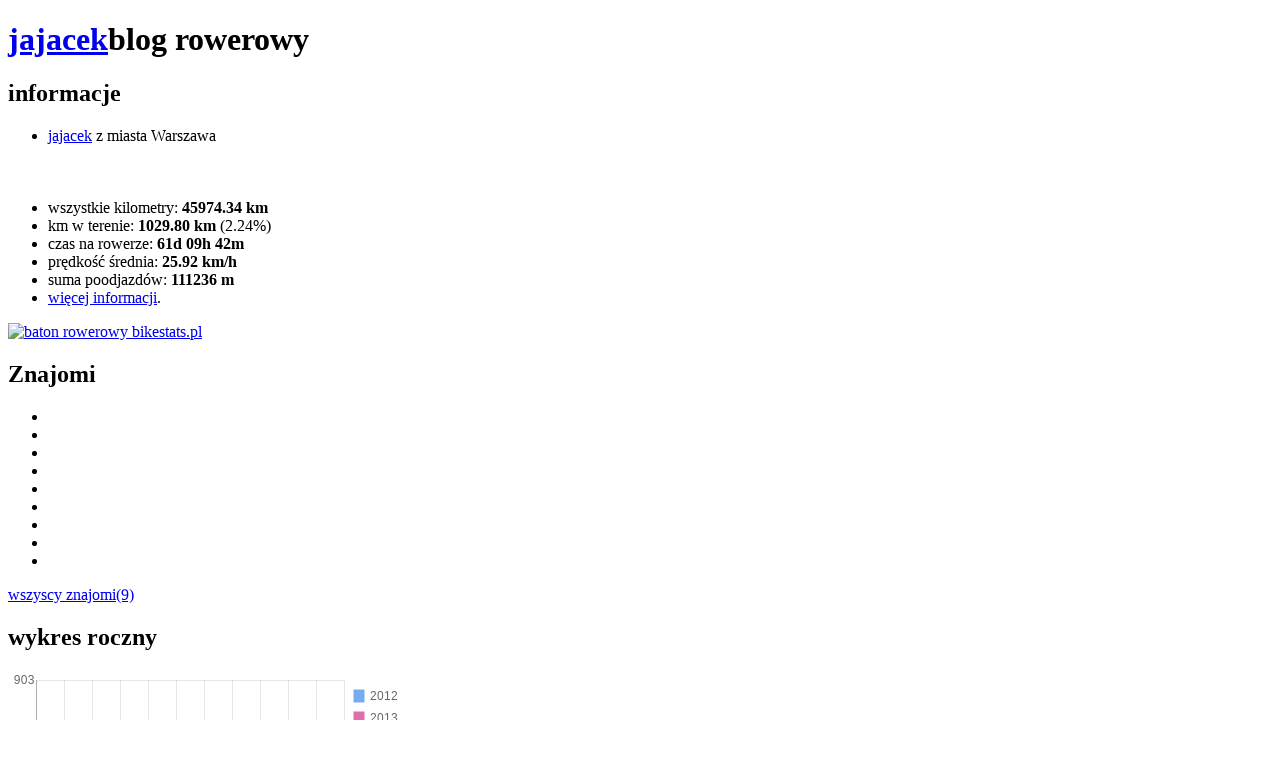

--- FILE ---
content_type: text/html; charset=UTF-8
request_url: http://jajacek.bikestats.pl/317469,Bemowo-Latchorzew-Leszno-Mariew-Bemowo.html
body_size: 6614
content:
<!DOCTYPE html 
     PUBLIC "-//W3C//DTD XHTML 1.0 Transitional//EN"
     "http://www.w3.org/TR/xhtml1/DTD/xhtml1-transitional.dtd">
<html xmlns="http://www.w3.org/1999/xhtml" xml:lang="pl" lang="pl">
<head>
    <title>Bemowo - Latchorzew - Leszno - Mariew - Bemowo | jajacek.BIKEstats.pl jajacek - blog rowerowy</title>
    <meta http-equiv="content-type" content="text/html; charset=utf-8" />
    
    <link rel="canonical" href="http://jajacek.bikestats.pl/317469,Bemowo-Latchorzew-Leszno-Mariew-Bemowo.html">
    <link rel="alternate" type="application/rss+xml" href="//jajacek.bikestats.pl/feed" title="jajacek: jajacek" >
    <link rel="prev" title="Bemowo - Latchorzew - Leszno - Mariew - Bemowo" href="http://jajacek.bikestats.pl/316519,Bemowo-Latchorzew-Leszno-Mariew-Bemowo.html">
    <link rel="next" title="Bemowo - Latchorzew - Białutki - Bemowo" href="http://jajacek.bikestats.pl/318208,Bemowo-Latchorzew-Bialutki-Bemowo.html">
    <meta property="og:title" content="Bemowo - Latchorzew - Leszno - Mariew - Bemowo">
    <meta property="og:url" content="http://jajacek.bikestats.pl/317469,Bemowo-Latchorzew-Leszno-Mariew-Bemowo.html">
    <meta property="og:description" content="Świetny trening z Foxem i Tadziem Stysem. Do Białutek z mocnym wiatrem, powrót pod bardzo silny wiatr. Bardzo dobre tempo jak na te warunki, najlepsze na razie w tym roku i dobra współpraca. Fox odpadł tylko raz pod wiatr.Trening właściwy...">
    <meta property="fb:app_id" content="63744324019">
    <meta property="og:site_name" content="jajacek">
    <meta property="og:type" content="article">
    <meta name="generator" content="bikestats.pl">
    <script type="text/javascript" src="http://www.bikestats.pl/js/blog.js?20130418"></script>
    <link rel="stylesheet" href="http://www.bikestats.pl/css/blog/blogintern.css?20130418" type="text/css" media="screen">

    <meta name="description" content="Blog rowerowy prowadzony przez jajacek" />
    <link href="http://www.bikestats.pl/css/templates/zbrakusniegu/zbrakusniegu.css?20221113" rel="stylesheet" type="text/css" />
        <link rel="stylesheet" href="https://unpkg.com/leaflet@1.8.0/dist/leaflet.css" integrity="sha512-hoalWLoI8r4UszCkZ5kL8vayOGVae1oxXe/2A4AO6J9+580uKHDO3JdHb7NzwwzK5xr/Fs0W40kiNHxM9vyTtQ==" crossorigin=""/>
    <script src="https://unpkg.com/leaflet@1.8.0/dist/leaflet.js"></script>
    <script src="https://unpkg.com/leaflet-ui@0.5.9/dist/leaflet-ui.js"></script>
    <link rel="stylesheet" href="https://unpkg.com/@raruto/leaflet-elevation@2.2.6/dist/leaflet-elevation.min.css" />
    <script src="https://unpkg.com/@raruto/leaflet-elevation@2.2.6/dist/leaflet-elevation.min.js"></script>
</head>
<body>
<div id="top">
<div id="blogopt"></div>
 <h1>
 
 <a href="http://jajacek.bikestats.pl">jajacek</a><span>blog rowerowy</span>
 </h1>
</div>
</div>

<div id="leftnavigation">
<!-- info bloggera -->
<h2>informacje</h2>
<ul class="info">
<li><a href="https://www.bikestats.pl/rowerzysta/jajacek"><img class="avatar" src="//www.bikestats.pl/images/avatars/58/b61c61458.jpg" width="100" height="100" alt="" />jajacek</a> z miasta Warszawa<br /><br /><br /><br /></li>
<li>wszystkie kilometry: <b>45974.34 km</b></li>
<li>km w terenie: <b>1029.80 km</b> (2.24%)</li>
<li>czas na rowerze: <b>61d 09h 42m</b></li>
<li>prędkość średnia: <b>25.92 km/h</b></li>
<li>suma poodjazdów: <b>111236 m</b></li>
<li><a href="https://www.bikestats.pl/rowerzysta/jajacek">więcej informacji</a>.</li>
</ul>
<!-- button stats -->
<a class="buttonstats" href="//bikestats.pl/rowerzysta/jajacek" title="statystyki rowerowe jajacek"><img src="https://www.bikestats.pl/buttonstats/u1458v3.gif" width="201" height="50" alt="baton rowerowy bikestats.pl" border="0" loading="lazy"></a>
<!-- button stats koniec -->
<!-- info bloggera koniec -->
<br/>
<!-- moi znajomi -->
<h2>Znajomi</h2>

      <ul class="friends">
        <li><a href="https://www.bikestats.pl/rowerzysta/aard" title="aard"><img src="//www.bikestats.pl/images/avatars/47/819c31947_mini.jpg" alt="" width="45" height="45" loading="lazy"></a></li>
        <li><a href="https://www.bikestats.pl/rowerzystka/1983" title="1983"><img src="//www.bikestats.pl/images/avatars/02/1e4d331602_mini.jpg" alt="" width="45" height="45" loading="lazy"></a></li>
        <li><a href="https://www.bikestats.pl/rowerzysta/szymczak" title="szymczak"><img src="//www.bikestats.pl/images/avatars/64/128db9964_mini.JPG" alt="" width="45" height="45" loading="lazy"></a></li>
        <li><a href="https://www.bikestats.pl/rowerzysta/Tigris" title="Tigris"><img src="//www.bikestats.pl/images/avatars/81/7de3e681_mini.jpg" alt="" width="45" height="45" loading="lazy"></a></li>
        <li><a href="https://www.bikestats.pl/rowerzysta/Isgenaroth" title="Isgenaroth"><img src="//www.bikestats.pl/images/avatars/48/1ffbb5148_mini.jpg" alt="" width="45" height="45" loading="lazy"></a></li>
        <li><a href="https://www.bikestats.pl/rowerzysta/Masters2907" title="Masters2907"><img src="//www.bikestats.pl/images/avatars/54/da6c81754_mini.JPG" alt="" width="45" height="45" loading="lazy"></a></li>
        <li><a href="https://www.bikestats.pl/rowerzysta/ross" title="ross"><img src="//www.bikestats.pl/images/avatars/57/edeee1657_mini.jpg" alt="" width="45" height="45" loading="lazy"></a></li>
        <li><a href="https://www.bikestats.pl/rowerzystka/eliza" title="eliza"><img src="//www.bikestats.pl/images/avatars/66/31e101666_mini.jpg" alt="" width="45" height="45" loading="lazy"></a></li>
        <li><a href="https://www.bikestats.pl/rowerzystka/bikergonia" title="bikergonia"><img src="//www.bikestats.pl/images/avatars/43/0d2b7243_mini.jpg" alt="" width="45" height="45" loading="lazy"></a></li>
      </ul><div class="friendsmore"><a href="//bikestats.pl/friends/all/jajacek" title="Pokaż listę znajomych">wszyscy znajomi(9)</a></div>
<!-- moi znajomi koniec -->

<!-- wykres roczny -->
<h2>wykres roczny</h2>
<span id="year20261458" class="yearlyimgstat" style="display:block;cursor:move;z-index:25;position:relative;overflow:hidden;height:154px;"><img style="display:block;position:relative;left:0px;" src="https://quickchart.io/chart?chs=400x150&amp;cht=lc&amp;chdl=2012|2013|2014|2015&amp;chbh=16&amp;chxt=y,x&amp;chxl=0:|0|301|602|903|1204|1:|sty|lut|mar|kwi|maj|cze|lip|sie|wrz|paź|lis|gru&amp;chg=9.09,25,1,5&amp;chco=77abef,df6fa8,fdff0f,ff8c2f,29df64&amp;chd=s:CAojxp2xSAAA,CCMf8592ZTAA,GRYAFVbR2AAA,AAAAAAAhAAAA&amp;chxr=&amp;chls=1,1,0|1,1,0|1,1,0|2,1,0&jajacek.png" width="400" height="150" alt="Wykres roczny blog rowerowy jajacek.bikestats.pl" id="globimg" onmousemove="if(typeof(mm)=='function')mm('year20261458', event);return false;" onmouseup="mu();return false;" onmousedown="md('year20261458',event);return false;" /></span>
                 <script type="text/javascript">var t=400;if(document.all)t=400;setTimeout('mm("year20261458", false,0)',t);var o=document.getElementById('year20261458');if(o)o.scrollTop=1000;</script>
<!-- wykres roczny koniec -->

<!-- linki -->
<h2>linki</h2>
<ul class="links">
  <li><a href="http://www.bikestats.pl"><img src="http://www.bikestats.pl/images/bslogo2_small.gif" width="132" height="26" alt="" title="rowerowe blogi na bikestats.pl" /></a></li>
  <li><a href="http://forum.bikestats.pl">forum rowerowe serwisu bikestats.pl</a></li>

<!--
  <li><a href="http://linki/link2.htm">link2</a></li>
  <li><a href="http://linki/link3.htm">link3</a></li>
  <li><a href="http://linki/link4.htm">link4</a></li>
-->
</ul>
<!-- linki koniec -->

</div>

<div id="content">
 <div class="blogfeed"><a href="//jajacek.bikestats.pl/feed"><img src="//www.bikestats.pl/images/feed-icon32x32.png" alt=""/></a></div>
 
 
             
 <div class="item">
  <h1 class="title">Bemowo - Latchorzew - Leszno - Mariew - Bemowo</h1>
  
  <div class="date"><span title="dodano 27.05.2010">Czwartek, 27 maja 2010</span> 
  <span class="participans">
      </span>  
   <div class="data">
          <div class="pull-left activity-medium activity-medium-cycling" title="Jazda na rowerze"></div>
                  <table>
        <tr>
          <td><acronym title="Suma kilometrów">Km:</acronym></td>
          <td class="number km"><b><big>67.90</big></b></td>
          <td><acronym title="Kilometrów w terenie">Km teren:</acronym></td>
          <td class="number"><b>0.00</b></td>
          <td><acronym title="Czas jazdy">Czas:</acronym></td>
          <td class="number"><b>02:14</b></td>
          <td><acronym title="Prędkość średnia">km/h:</acronym></td>
          <td class="number"><b>30.40</b></td>
        </tr>
        <tr>
          <td><acronym title="Prędkość maksymalna">Pr. maks.:</acronym></td>
          <td class="number km"><b>51.40</b></td>
          <td>Temperatura:</td>
          <td class="number"><b>16.0</b>°C</td>
          <td><acronym title="Tętno maksymalne na treningu">HRmax:</acronym></td>
          <td class="number"><b>174</b><strong>174</strong> (<acronym title="% tętna maksymalnego"> 98%</acronym>)</td>
          <td><acronym title="Tętno średnie na treningu">HRavg </acronym></td>
          <td class="number"><b>150</b>(<acronym title="% tętna maksymalnego"> 85%</acronym>)</td>
        </tr>
        <tr>
          <td>Kalorie:</td>
          <td class="number km"><b></b>kcal</td>
          <td><acronym title="Suma podjazdów w metrach">Podjazdy:</acronym></td>
          <td class="number km"><b></b>m</td>
          <td class="number" colspan="3">Sprzęt: <b><a href="https://www.bikestats.pl/rowery/Szosa-bTwin-Sport-3_1458_429.html">Szosa (b'Twin Sport 3)</a></b></td>
          <td class="number" >
                        Aktywność: <strong>Jazda na rowerze</strong>
                      </td>
        </tr>
      </table>
    </div>
  </div>
  <div class="cont">
      Świetny trening z Foxem i Tadziem Stysem. Do Białutek z mocnym wiatrem, powrót pod bardzo silny wiatr. Bardzo dobre tempo jak na te warunki, najlepsze na razie w tym roku i dobra współpraca. Fox odpadł tylko raz pod wiatr.<br><br>Trening właściwy (Latchorzew - Białutki - Latchorzew):<br>DIST: 55.17<br>TIME: 1:40:25<br>SPEED AVG: 33:00, MAX: 51.4<br>HR AVG: 158, MAX: 174<br>CAD AVG: 88
  </div>
    <div class="contentMap">
     
    </div>
  <div class="foot clearfix">
   <a href="http://jajacek.bikestats.pl/317469,Bemowo-Latchorzew-Leszno-Mariew-Bemowo.html">linkuj</a>
        | <a href="http://jajacek.bikestats.pl/317469,Bemowo-Latchorzew-Leszno-Mariew-Bemowo.html#ac">komentuj</a> | <a href="http://jajacek.bikestats.pl/317469,Bemowo-Latchorzew-Leszno-Mariew-Bemowo.html#comments">komentarze(3)</a>
      </div>
 </div> 
 

  <div class="formComments">
   <br /><b>komentarze</b><br />
 <a id="comments" href="#"></a><a id="comment196376"></a>
  <div class="comm">
   <span class="cont">Dzięki za info !!!!</span>
   <span class="auth"><div class="commavatar"><a href="https://www.bikestats.pl/rowerzysta/piootrj"><img src="//www.bikestats.pl/images/avatars/93/741d21793_mini.gif" alt="" width="45" height="45" loading="lazy"></a></div><a href="https://www.bikestats.pl/rowerzysta/piootrj">piootrj</a></span> - <span class="date">10:55 piątek, 28 maja 2010 | <a href="http://jajacek.bikestats.pl/317469,Bemowo-Latchorzew-Leszno-Mariew-Bemowo.html#comment196376">linkuj</a></span>
  </div>
 <a id="comment196350"></a>
  <div class="comm commauthor bcomeven">
   <span class="cont">Z rana i w wekendy ruch jest stosunkowo nieduży. Po południu jak ludzie zaczynają wracać z pracy jest niestety masakra. Z Jelonek to bym jeździł do Lazurowej i Szeligowską a potem to już zależy od dystansu albo na Białutki/Leszno jak my wczoraj albo Babice/Lipków w kierunku Puszczy Kampinoskiej. Tudzież Lazurową do Radiowej i w kierunku na Klaudyn albo Izabelin. Ewentualnie Górczewską lub Lazurową a potem Kocjana do Latchorzewa i Babic. To jeśli chodzi o asfalty. Jeśli chodzi o offroad to nie mam doświadczenia. Trasy po puszczy zna chyba najlepiej Damian o o ksywce DMK77: http://www.bikestats.pl/rowerzysta/DMK77.</span>
   <span class="auth"><div class="commavatar"><a href="https://www.bikestats.pl/rowerzysta/jajacek"><img src="//www.bikestats.pl/images/avatars/58/b61c61458_mini.jpg" alt="" width="45" height="45" loading="lazy"></a></div><a href="https://www.bikestats.pl/rowerzysta/jajacek">jajacek</a></span> - <span class="date">08:18 piątek, 28 maja 2010 | <a href="http://jajacek.bikestats.pl/317469,Bemowo-Latchorzew-Leszno-Mariew-Bemowo.html#comment196350">linkuj</a></span>
  </div>
 <a id="comment196334"></a>
  <div class="comm">
   <span class="cont">Hej, jakie jest natężenie ruchu na tym odcinku. Od niedawna mieszkam na Jelonkach i szukam jakiś tras gdzie nie było by dużego ruchu samochodowego. Może możesz coś polecić ? Pozdro.</span>
   <span class="auth"><div class="commavatar"><a href="https://www.bikestats.pl/rowerzysta/piootrj"><img src="//www.bikestats.pl/images/avatars/93/741d21793_mini.gif" alt="" width="45" height="45" loading="lazy"></a></div><a href="https://www.bikestats.pl/rowerzysta/piootrj">piootrj</a></span> - <span class="date">06:13 piątek, 28 maja 2010 | <a href="http://jajacek.bikestats.pl/317469,Bemowo-Latchorzew-Leszno-Mariew-Bemowo.html#comment196334">linkuj</a></span>
  </div>
  <a id="ac" onfocus="document.addcommform.content.focus()" href="#"></a><b>Komentuj</b>
                    <form action="/commentAdd" name="addcommform" method="post" onsubmit="return checkbform(this);" class="addcommform"><br />Imię: <input type="text" name="autor" size="30" maxlength="40" value="Gość" class="inp" /> <a href="//bikestats.pl/users/login" onmousedown="this.href='//bikestats.pl/users/login/backtoblog/jajacek/317469'">Zaloguj się</a> &middot; <a href="//bikestats.pl/register" onmousedown="this.href='//bikestats.pl/register/index/backtoblog/jajacek/317469'">Zarejestruj się!</a><br /><textarea class="inp" rows="10" cols="76" name="content" id="ccc"></textarea><br /><input type="text" name="ascode" class="inp" size="10" maxlength="10" value="" autocomplete="off" /> Wpisz <strong>dwa pierwsze</strong> znaki ze słowa odnie<br /><input type="submit" value="Wyślij komentarz" class="button" />
                    <div><i>Można używać znaczników:</i> [b][/b] i [url=][/url]<br /><br /></div><input type="hidden" name="did" value="317469" /><input type="hidden" name="autor_id" value="" /><input type="hidden" name="a" value="commadd" />
                   </form>
  </div>
 <div class="formComments mainwell comminfo"></div>



</div>

<div id="rightnavigation">

<!-- kategorie -->
<h2>kategorie bloga</h2>
<ul class="blogCategories">
<li><a href="http://jajacek.bikestats.pl/c,23281,0-50-km.html" title="Zobacz wszystkie wpisy w kategorii '0-50 km'">0-50 km</a>.7</li>
<li><a href="http://jajacek.bikestats.pl/c,33705,200.html" title="Zobacz wszystkie wpisy w kategorii '200'">200</a>.1</li>
<li><a href="http://jajacek.bikestats.pl/c,1595,2007-Szczawnica.html" title="Zobacz wszystkie wpisy w kategorii '2007 Szczawnica'">2007 Szczawnica</a>.8</li>
<li><a href="http://jajacek.bikestats.pl/c,4773,2008-Szczawnica.html" title="Zobacz wszystkie wpisy w kategorii '2008 Szczawnica'">2008 Szczawnica</a>.2</li>
<li><a href="http://jajacek.bikestats.pl/c,8054,2009-Bieszczady.html" title="Zobacz wszystkie wpisy w kategorii '2009 Bieszczady'">2009 Bieszczady</a>.5</li>
<li><a href="http://jajacek.bikestats.pl/c,11850,2010-Bieszczady.html" title="Zobacz wszystkie wpisy w kategorii '2010 Bieszczady'">2010 Bieszczady</a>.5</li>
<li><a href="http://jajacek.bikestats.pl/c,23283,2010-Gory-Swietokrzyskie.html" title="Zobacz wszystkie wpisy w kategorii '2010 Góry Świętokrzyskie'">2010 Góry Świętokrzyskie</a>.3</li>
<li><a href="http://jajacek.bikestats.pl/c,13281,2010-Szczawnica-Vrbov-Ustron.html" title="Zobacz wszystkie wpisy w kategorii '2010 Szczawnica - Vrbov - Ustroń'">2010 Szczawnica - Vrbov - Ustroń</a>.8</li>
<li><a href="http://jajacek.bikestats.pl/c,23280,2011-Jesieniki-Karkonosze.html" title="Zobacz wszystkie wpisy w kategorii '2011 Jesieniki - Karkonosze'">2011 Jesieniki - Karkonosze</a>.7</li>
<li><a href="http://jajacek.bikestats.pl/c,23284,2011-Pieniny-Tatry.html" title="Zobacz wszystkie wpisy w kategorii '2011 Pieniny - Tatry'">2011 Pieniny - Tatry</a>.7</li>
<li><a href="http://jajacek.bikestats.pl/c,29674,2012-Mala-Fatra.html" title="Zobacz wszystkie wpisy w kategorii '2012 Mała Fatra'">2012 Mała Fatra</a>.5</li>
<li><a href="http://jajacek.bikestats.pl/c,29552,2013-Wegry-polnocne.html" title="Zobacz wszystkie wpisy w kategorii '2013 Węgry północne'">2013 Węgry północne</a>.5</li>
<li><a href="http://jajacek.bikestats.pl/c,23282,50-100-km.html" title="Zobacz wszystkie wpisy w kategorii '50-100 km'">50-100 km</a>.74</li>
<li><a href="http://jajacek.bikestats.pl/c,29553,Challenge-BIG.html" title="Zobacz wszystkie wpisy w kategorii 'Challenge BIG'">Challenge BIG</a>.21</li>
<li><a href="http://jajacek.bikestats.pl/c,1929,Powyzej-100-km.html" title="Zobacz wszystkie wpisy w kategorii 'Powyżej 100 km'">Powyżej 100 km</a>.107</li>
<li><a href="http://jajacek.bikestats.pl/c,4979,Rondo-Babka.html" title="Zobacz wszystkie wpisy w kategorii 'Rondo Babka'">Rondo Babka</a>.38</li>
<li><a href="http://jajacek.bikestats.pl/c,18225,Z-Marusiem.html" title="Zobacz wszystkie wpisy w kategorii 'Z Marusiem'">Z Marusiem</a>.32</li>
</ul>
<!-- kategorie koniec -->
<!-- mojerowery -->
<h2>Moje rowery</h2>

      <div class="mybikes">
                <div><a href="https://www.bikestats.pl/rowery/Specialized-Roubaix-SL2-Campagnolo-Centaur-Triple_1458_18068.html">Specialized Roubaix SL2 Campagnolo Centaur Triple <span class="distance">1986 km</span> <img src="//www.bikestats.pl/images/bikes/68/b18068-u1458_mini.jpg?1399531552" alt="" width="160" class="bikepic" loading="lazy"></a></div>
                <div><a href="https://www.bikestats.pl/rowery/Specialized-CrossTrail-Expert-Disc_1458_20411.html">Specialized CrossTrail Expert Disc<img src="//www.bikestats.pl/images/bikes/11/b20411-u1458_mini.jpg?1451856720" alt="" width="160" class="bikepic" loading="lazy"></a></div>
                <div><a href="https://www.bikestats.pl/rowery/Trekking-Bulls-Comp-485_1458_430.html">Trekking Bulls Comp 4.85 <span class="distance">26529 km</span> <img src="//www.bikestats.pl/images/bikes/30/b430-u1458_mini.jpg?1398199007" alt="" width="160" class="bikepic" loading="lazy"></a></div>
                <div><a href="https://www.bikestats.pl/rowery/Szosa-bTwin-Sport-3_1458_429.html">Szosa (b'Twin Sport 3) <span class="distance">26683 km</span> <img src="//www.bikestats.pl/images/bikes/29/b429-u1458_mini.jpg?1383312976" alt="" width="160" class="bikepic" loading="lazy"></a></div>
                <div><a href="https://www.bikestats.pl/sprzet/Trenazer-Tacx-Cycleforce-One_1458_470.html">Trenażer Tacx Cycleforce One <span class="distance">687 km</span> <img src="//www.bikestats.pl/images/bikes/70/b470-u1458_mini.jpg?1383312976" alt="" width="160" class="bikepic" loading="lazy"></a></div>
      </div>
<!-- moje rowery koniec -->
<!-- szukaj -->
<h2>szukaj</h2>
<form action="/search" method="get">
               <input type="text" name="search" class="inp search search-query span2" size="20" value="" maxlength="180" /> <input type="submit" value="Szukaj" class="button searchbtn btn btn-primary" />
               </form>
<!-- szukaj koniec -->

<!-- archiwum -->
<h2>archiwum</h2>
<ul class="arch">
<li><a class="archive2015" href="http://jajacek.bikestats.pl/a,2015,8.html">2015, Sierpień</a>.<span title="wpisy">9</span>.<span title="komentarze">0</span></li>
<li><a class="archive2014" href="http://jajacek.bikestats.pl/a,2014,9.html">2014, Wrzesień</a>.<span title="wpisy">13</span>.<span title="komentarze">0</span></li>
<li><a class="archive2014" href="http://jajacek.bikestats.pl/a,2014,8.html">2014, Sierpień</a>.<span title="wpisy">3</span>.<span title="komentarze">0</span></li>
<li><a class="archive2014" href="http://jajacek.bikestats.pl/a,2014,7.html">2014, Lipiec</a>.<span title="wpisy">5</span>.<span title="komentarze">1</span></li>
<li><a class="archive2014" href="http://jajacek.bikestats.pl/a,2014,6.html">2014, Czerwiec</a>.<span title="wpisy">5</span>.<span title="komentarze">0</span></li>
<li><a class="archive2014" href="http://jajacek.bikestats.pl/a,2014,5.html">2014, Maj</a>.<span title="wpisy">1</span>.<span title="komentarze">0</span></li>
<li><a class="archive2014" href="http://jajacek.bikestats.pl/a,2014,3.html">2014, Marzec</a>.<span title="wpisy">6</span>.<span title="komentarze">0</span></li>
<li><a class="archive2014" href="http://jajacek.bikestats.pl/a,2014,2.html">2014, Luty</a>.<span title="wpisy">5</span>.<span title="komentarze">0</span></li>
<li><a class="archive2014" href="http://jajacek.bikestats.pl/a,2014,1.html">2014, Styczeń</a>.<span title="wpisy">2</span>.<span title="komentarze">0</span></li>
<li><a class="archive2013" href="http://jajacek.bikestats.pl/a,2013,10.html">2013, Październik</a>.<span title="wpisy">5</span>.<span title="komentarze">0</span></li>
<li><a class="archive2013" href="http://jajacek.bikestats.pl/a,2013,9.html">2013, Wrzesień</a>.<span title="wpisy">7</span>.<span title="komentarze">0</span></li>
<li><a class="archive2013" href="http://jajacek.bikestats.pl/a,2013,8.html">2013, Sierpień</a>.<span title="wpisy">11</span>.<span title="komentarze">0</span></li>
<li><a class="archive2013" href="http://jajacek.bikestats.pl/a,2013,7.html">2013, Lipiec</a>.<span title="wpisy">14</span>.<span title="komentarze">2</span></li>
<li><a class="archive2013" href="http://jajacek.bikestats.pl/a,2013,6.html">2013, Czerwiec</a>.<span title="wpisy">14</span>.<span title="komentarze">0</span></li>
<li><a class="archive2013" href="http://jajacek.bikestats.pl/a,2013,5.html">2013, Maj</a>.<span title="wpisy">18</span>.<span title="komentarze">0</span></li>
<li><a class="archive2013" href="http://jajacek.bikestats.pl/a,2013,4.html">2013, Kwiecień</a>.<span title="wpisy">11</span>.<span title="komentarze">0</span></li>
<li><a class="archive2013" href="http://jajacek.bikestats.pl/a,2013,3.html">2013, Marzec</a>.<span title="wpisy">4</span>.<span title="komentarze">0</span></li>
<li><a class="archive2013" href="http://jajacek.bikestats.pl/a,2013,2.html">2013, Luty</a>.<span title="wpisy">1</span>.<span title="komentarze">0</span></li>
<li><a class="archive2013" href="http://jajacek.bikestats.pl/a,2013,1.html">2013, Styczeń</a>.<span title="wpisy">1</span>.<span title="komentarze">0</span></li>
<li><a class="archive2012" href="http://jajacek.bikestats.pl/a,2012,9.html">2012, Wrzesień</a>.<span title="wpisy">4</span>.<span title="komentarze">0</span></li>
<li><a class="archive2012" href="http://jajacek.bikestats.pl/a,2012,8.html">2012, Sierpień</a>.<span title="wpisy">11</span>.<span title="komentarze">0</span></li>
<li><a class="archive2012" href="http://jajacek.bikestats.pl/a,2012,7.html">2012, Lipiec</a>.<span title="wpisy">14</span>.<span title="komentarze">0</span></li>
<li><a class="archive2012" href="http://jajacek.bikestats.pl/a,2012,6.html">2012, Czerwiec</a>.<span title="wpisy">11</span>.<span title="komentarze">0</span></li>
<li><a class="archive2012" href="http://jajacek.bikestats.pl/a,2012,5.html">2012, Maj</a>.<span title="wpisy">17</span>.<span title="komentarze">0</span></li>
<li><a class="archive2012" href="http://jajacek.bikestats.pl/a,2012,4.html">2012, Kwiecień</a>.<span title="wpisy">11</span>.<span title="komentarze">0</span></li>
<li><a class="archive2012" href="http://jajacek.bikestats.pl/a,2012,3.html">2012, Marzec</a>.<span title="wpisy">14</span>.<span title="komentarze">0</span></li>
<li><a class="archive2012" href="http://jajacek.bikestats.pl/a,2012,1.html">2012, Styczeń</a>.<span title="wpisy">1</span>.<span title="komentarze">0</span></li>
<li><a class="archive2011" href="http://jajacek.bikestats.pl/a,2011,12.html">2011, Grudzień</a>.<span title="wpisy">1</span>.<span title="komentarze">0</span></li>
<li><a class="archive2011" href="http://jajacek.bikestats.pl/a,2011,10.html">2011, Październik</a>.<span title="wpisy">8</span>.<span title="komentarze">0</span></li>
<li><a class="archive2011" href="http://jajacek.bikestats.pl/a,2011,9.html">2011, Wrzesień</a>.<span title="wpisy">11</span>.<span title="komentarze">1</span></li>
<li><a class="archive2011" href="http://jajacek.bikestats.pl/a,2011,8.html">2011, Sierpień</a>.<span title="wpisy">24</span>.<span title="komentarze">0</span></li>
<li><a class="archive2011" href="http://jajacek.bikestats.pl/a,2011,7.html">2011, Lipiec</a>.<span title="wpisy">12</span>.<span title="komentarze">0</span></li>
<li><a class="archive2011" href="http://jajacek.bikestats.pl/a,2011,6.html">2011, Czerwiec</a>.<span title="wpisy">12</span>.<span title="komentarze">0</span></li>
<li><a class="archive2011" href="http://jajacek.bikestats.pl/a,2011,5.html">2011, Maj</a>.<span title="wpisy">16</span>.<span title="komentarze">0</span></li>
<li><a class="archive2011" href="http://jajacek.bikestats.pl/a,2011,4.html">2011, Kwiecień</a>.<span title="wpisy">18</span>.<span title="komentarze">3</span></li>
<li><a class="archive2011" href="http://jajacek.bikestats.pl/a,2011,3.html">2011, Marzec</a>.<span title="wpisy">17</span>.<span title="komentarze">3</span></li>
<li><a class="archive2011" href="http://jajacek.bikestats.pl/a,2011,2.html">2011, Luty</a>.<span title="wpisy">9</span>.<span title="komentarze">3</span></li>
<li><a class="archive2011" href="http://jajacek.bikestats.pl/a,2011,1.html">2011, Styczeń</a>.<span title="wpisy">7</span>.<span title="komentarze">0</span></li>
<li><a class="archive2010" href="http://jajacek.bikestats.pl/a,2010,11.html">2010, Listopad</a>.<span title="wpisy">5</span>.<span title="komentarze">0</span></li>
<li><a class="archive2010" href="http://jajacek.bikestats.pl/a,2010,10.html">2010, Październik</a>.<span title="wpisy">10</span>.<span title="komentarze">1</span></li>
<li><a class="archive2010" href="http://jajacek.bikestats.pl/a,2010,9.html">2010, Wrzesień</a>.<span title="wpisy">10</span>.<span title="komentarze">0</span></li>
<li><a class="archive2010" href="http://jajacek.bikestats.pl/a,2010,8.html">2010, Sierpień</a>.<span title="wpisy">16</span>.<span title="komentarze">7</span></li>
<li><a class="archive2010" href="http://jajacek.bikestats.pl/a,2010,7.html">2010, Lipiec</a>.<span title="wpisy">19</span>.<span title="komentarze">3</span></li>
<li><a class="archive2010" href="http://jajacek.bikestats.pl/a,2010,6.html">2010, Czerwiec</a>.<span title="wpisy">9</span>.<span title="komentarze">0</span></li>
<li><a class="archive2010" href="http://jajacek.bikestats.pl/a,2010,5.html">2010, Maj</a>.<span title="wpisy">15</span>.<span title="komentarze">4</span></li>
<li><a class="archive2010" href="http://jajacek.bikestats.pl/a,2010,4.html">2010, Kwiecień</a>.<span title="wpisy">12</span>.<span title="komentarze">2</span></li>
<li><a class="archive2010" href="http://jajacek.bikestats.pl/a,2010,3.html">2010, Marzec</a>.<span title="wpisy">15</span>.<span title="komentarze">8</span></li>
<li><a class="archive2010" href="http://jajacek.bikestats.pl/a,2010,2.html">2010, Luty</a>.<span title="wpisy">10</span>.<span title="komentarze">0</span></li>
<li><a class="archive2010" href="http://jajacek.bikestats.pl/a,2010,1.html">2010, Styczeń</a>.<span title="wpisy">20</span>.<span title="komentarze">0</span></li>
<li><a class="archive2009" href="http://jajacek.bikestats.pl/a,2009,12.html">2009, Grudzień</a>.<span title="wpisy">4</span>.<span title="komentarze">0</span></li>
<li><a class="archive2009" href="http://jajacek.bikestats.pl/a,2009,11.html">2009, Listopad</a>.<span title="wpisy">3</span>.<span title="komentarze">0</span></li>
<li><a class="archive2009" href="http://jajacek.bikestats.pl/a,2009,9.html">2009, Wrzesień</a>.<span title="wpisy">4</span>.<span title="komentarze">1</span></li>
<li><a class="archive2009" href="http://jajacek.bikestats.pl/a,2009,8.html">2009, Sierpień</a>.<span title="wpisy">7</span>.<span title="komentarze">4</span></li>
<li><a class="archive2009" href="http://jajacek.bikestats.pl/a,2009,7.html">2009, Lipiec</a>.<span title="wpisy">9</span>.<span title="komentarze">2</span></li>
<li><a class="archive2009" href="http://jajacek.bikestats.pl/a,2009,6.html">2009, Czerwiec</a>.<span title="wpisy">7</span>.<span title="komentarze">0</span></li>
<li><a class="archive2009" href="http://jajacek.bikestats.pl/a,2009,5.html">2009, Maj</a>.<span title="wpisy">6</span>.<span title="komentarze">0</span></li>
<li><a class="archive2009" href="http://jajacek.bikestats.pl/a,2009,4.html">2009, Kwiecień</a>.<span title="wpisy">12</span>.<span title="komentarze">4</span></li>
<li><a class="archive2009" href="http://jajacek.bikestats.pl/a,2009,3.html">2009, Marzec</a>.<span title="wpisy">14</span>.<span title="komentarze">0</span></li>
<li><a class="archive2009" href="http://jajacek.bikestats.pl/a,2009,2.html">2009, Luty</a>.<span title="wpisy">6</span>.<span title="komentarze">0</span></li>
<li><a class="archive2009" href="http://jajacek.bikestats.pl/a,2009,1.html">2009, Styczeń</a>.<span title="wpisy">3</span>.<span title="komentarze">0</span></li>
<li><a class="archive2008" href="http://jajacek.bikestats.pl/a,2008,12.html">2008, Grudzień</a>.<span title="wpisy">6</span>.<span title="komentarze">0</span></li>
<li><a class="archive2008" href="http://jajacek.bikestats.pl/a,2008,11.html">2008, Listopad</a>.<span title="wpisy">7</span>.<span title="komentarze">0</span></li>
<li><a class="archive2008" href="http://jajacek.bikestats.pl/a,2008,10.html">2008, Październik</a>.<span title="wpisy">14</span>.<span title="komentarze">0</span></li>
<li><a class="archive2008" href="http://jajacek.bikestats.pl/a,2008,9.html">2008, Wrzesień</a>.<span title="wpisy">10</span>.<span title="komentarze">8</span></li>
<li><a class="archive2008" href="http://jajacek.bikestats.pl/a,2008,8.html">2008, Sierpień</a>.<span title="wpisy">12</span>.<span title="komentarze">1</span></li>
<li><a class="archive2008" href="http://jajacek.bikestats.pl/a,2008,7.html">2008, Lipiec</a>.<span title="wpisy">18</span>.<span title="komentarze">0</span></li>
<li><a class="archive2008" href="http://jajacek.bikestats.pl/a,2008,6.html">2008, Czerwiec</a>.<span title="wpisy">17</span>.<span title="komentarze">0</span></li>
<li><a class="archive2008" href="http://jajacek.bikestats.pl/a,2008,5.html">2008, Maj</a>.<span title="wpisy">15</span>.<span title="komentarze">0</span></li>
<li><a class="archive2008" href="http://jajacek.bikestats.pl/a,2008,4.html">2008, Kwiecień</a>.<span title="wpisy">12</span>.<span title="komentarze">2</span></li>
<li><a class="archive2008" href="http://jajacek.bikestats.pl/a,2008,3.html">2008, Marzec</a>.<span title="wpisy">5</span>.<span title="komentarze">0</span></li>
<li><a class="archive2008" href="http://jajacek.bikestats.pl/a,2008,2.html">2008, Luty</a>.<span title="wpisy">6</span>.<span title="komentarze">0</span></li>
<li><a class="archive2008" href="http://jajacek.bikestats.pl/a,2008,1.html">2008, Styczeń</a>.<span title="wpisy">5</span>.<span title="komentarze">0</span></li>
<li><a class="archive2007" href="http://jajacek.bikestats.pl/a,2007,12.html">2007, Grudzień</a>.<span title="wpisy">17</span>.<span title="komentarze">0</span></li>
<li><a class="archive2007" href="http://jajacek.bikestats.pl/a,2007,11.html">2007, Listopad</a>.<span title="wpisy">11</span>.<span title="komentarze">7</span></li>
<li><a class="archive2007" href="http://jajacek.bikestats.pl/a,2007,10.html">2007, Październik</a>.<span title="wpisy">11</span>.<span title="komentarze">3</span></li>
<li><a class="archive2007" href="http://jajacek.bikestats.pl/a,2007,9.html">2007, Wrzesień</a>.<span title="wpisy">2</span>.<span title="komentarze">1</span></li>
<li><a class="archive2007" href="http://jajacek.bikestats.pl/a,2007,4.html">2007, Kwiecień</a>.<span title="wpisy">1</span>.<span title="komentarze">0</span></li>
</ul>
<!-- archiwum koniec -->

</div>

<script async src="https://www.googletagmanager.com/gtag/js?id=G-54783WPH29"></script>
<script>
    window.dataLayer = window.dataLayer || [];
    function gtag(){dataLayer.push(arguments);}
    gtag("js", new Date());
    gtag("config", "G-54783WPH29");
</script>
</body>
</html>